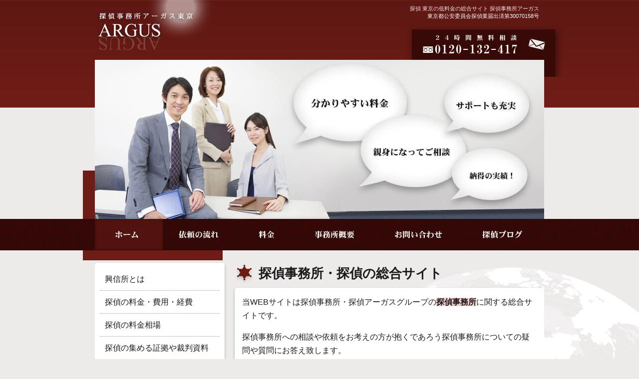

--- FILE ---
content_type: text/html
request_url: https://ltls.org/
body_size: 10544
content:
<!DOCTYPE html>
<html lang="ja">
<head>
<meta charset="utf-8"/>
<link rel="stylesheet" href="style.css" media="all" />
<meta http-equiv="X-UA-Compatible" content="IE=edge" />
<title>探偵 東京の低料金 安心価格の総合サイト 探偵事務所アーガス</title>
<link rel="canonical" href="https://www.ltls.org/"/>
<meta name="description" content="探偵 探偵事務所に依頼したいけど「どこを選べばいいの！？」「探偵事務所についてよくわからない」という方々のために、浮気調査・素行調査・尾行調査の料金・費用、依頼の方法などを探偵事務所アーガス東京が解説してみました。">
<meta name="keywords" content="探偵事務所,浮気調査,素行調査,尾行調査,東京,探偵">
<meta name="author" content="探偵事務所アーガス 東京">
<meta name="twitter:card" content="summary" />
<meta name="twitter:site" content="@Argus_research" />
<meta property="og:title" content="探偵 東京の低料金の総合サイト 探偵事務所アーガス"/>
<meta property="og:type" content="website"/>
<meta property="og:url" content="https://www.ltls.org/"/>
<meta property="og:image" content="https://www.ltls.org/img/image.png"/>
<meta property="og:description" content="探偵 探偵事務所に依頼したいけど「どこを選べばいいの！？」「探偵事務所についてよくわからない」という方々のために、浮気調査・素行調査・尾行調査の料金・費用、依頼の方法などを探偵事務所アーガス東京が解説してみました。" />
<meta property="og:site_name" content="探偵事務所アーガス 東京"/>
<link rel="shortcut icon" href="https://www.ltls.org/favicon.ico">
<meta name="viewport" content="width=device-width, initial-scale=1,minimum-scale = 1,maximum-scale = 2" />
<link href="smart.css" rel="stylesheet" media="all" />
<script src='//ajax.googleapis.com/ajax/libs/jquery/2.1.3/jquery.min.js?ver=2.1.3'></script>
<script src='//ajax.googleapis.com/ajax/libs/jqueryui/1.10.3/jquery-ui.min.js?ver=1.10.3'></script>
<script src="script.js"></script>
<script src="jquery.bxslider.min.js"></script>
<script>$(function(){$('#slide').bxSlider({auto:true,pager:false,controls:false});
});</script>
<!--[if lt IE 9]>
<script src="//html5shiv.googlecode.com/svn/trunk/html5.js"></script>
<![endif]-->
<script>
  (function(i,s,o,g,r,a,m){i['GoogleAnalyticsObject']=r;i[r]=i[r]||function(){
  (i[r].q=i[r].q||[]).push(arguments)},i[r].l=1*new Date();a=s.createElement(o),
  m=s.getElementsByTagName(o)[0];a.async=1;a.src=g;m.parentNode.insertBefore(a,m)
  })(window,document,'script','https://www.google-analytics.com/analytics.js','ga');

  ga('create', 'UA-44034965-4', 'auto');
  ga('send', 'pageview');

</script>
</head>
<body class="home">
<div id="wrapper">
<div id="head_back">
<header id="header" name="top">
<h1>探偵 東京の低料金の総合サイト 探偵事務所アーガス</h1>
<p>東京都公安委員会探偵業届出済第30070158号</p>
<h2><a href="/"><img itemprop="logo" src="img/logo.png" width="237" height="101" alt="探偵事務所アーガス 東京"></a></h2>
<address class="home">
<a href="form.html"><img src="img/mail.png" width="39" height="26" alt="お問い合わせ"></a>
</address>
<div id="smart_bar" class="smart"><div id="smart_tel"><a href="tel:0120-132-417"><span>0120-132-417</span></a></div><div id="smart_contact"><a href="/form.html"></a></div><div id="smart_btn"><span>menu</span></div></div>
</header>
<section id="top_image"><div class="enji"></div>
<div id="top_slide"><div id="cover_l"></div><div id="cover_r"></div>
<div id="slide">
<div class="slide" id="slide01"><img src="img/slide01.jpg" width="900" height="319" alt=""></div>
<div class="slide" id="slide02"><img src="img/slide02.jpg" width="900" height="319" alt=""></div>
<div class="slide" id="slide03"><img src="img/slide03.jpg" width="900" height="319" alt=""></div>
</div>
</div>
</section>
<!-- Navi -->
<nav id="nav">
<ul>
 <li id="nav01" class="current"><a href="index.html"><span class="none">ホーム</span></a></li>
 <li id="nav02"><a href="flow.html"><span class="none">依頼の流れ</span></a></li>
 <li id="nav03"><a href="ryoukin.html"><span class="none">料金</span></a></li>
 <li id="nav04"><a href="jimusyo.html"><span class="none">事務所概要</span></a></li>
 <li id="nav05"><a href="form.html"><span class="none">お問い合わせ</span></a></li>
 <li id="nav06"><a href="https://argus-research.org/blog/" rel="noopener" target="_blank"><span class="none">探偵ブログ</span></a></li>
</ul>
</nav>
<!-- /Navi -->
</div>
<section id="container">
<article id="article">
<h2 class="h2star">探偵事務所・探偵の総合サイト</h2>
<!-- part1 -->
<div class="content_post">
<!-- メインテキスト -->
<p>当WEBサイトは探偵事務所・探偵アーガスグループの<span class="rb">探偵事務所</span>に関する総合サイトです。</p>
<p>探偵事務所への相談や依頼をお考えの方が抱くであろう探偵事務所についての疑問や質問にお答え致します。</p>
<div class="box">
<p><b>目次</b></p>
<ol>
<li><a href="#i1">1. 探偵事務所選びの重要ポイント</a></li>
<li>
<ol>
<li><a href="#i1-1">1-1. 口コミやランキングの鵜呑みは危険</a></li>
<li><a href="#i1-2">1-2. 探偵事務所の規模</a></li>
<li><a href="#i1-3">1-3. 担当者の態度や人柄</a></li>
<li><a href="#i1-4">1-4. 探偵業届出の確認</a></li>
<li><a href="#i1-5">1-5. 悪徳探偵に注意する</a></li>
<li><a href="#i1-6">1-6. 調査員の調査力</a></li>
</ol>
</li>
<li><a href="#i2">2. 料金・費用や契約について</a></li>
<li>
<ol>
<li><a href="#i2-1">2-1. 料金・費用</a></li>
</ol>
</li>
</ol>
</li>
</ol>
</div>
</div>
<!-- /part1 -->
<!-- part2 -->
<h2 class="h2star"><a name="i1">探偵事務所選びの重要ポイント</a></h2>
<div class="content_post">
<p><picture><source type="image/webp" srcset="img/report.webp"><img src="img/report.jpg" width="100%" height="auto" alt="撮影のイメージ"></picture></p>
<p>現状、探偵事務所・探偵は全国に乱立しており、相談しようにも数多くある探偵事務所・探偵から「どこを選べばいいの！？」となって決められないことが多くの方の最初の問題になるのではないでしょうか。</p>
<p>そんな方々の参考となるように<span class="rb">探偵事務所選びの重要ポイント６項目</span>についてご説明いたします。</p>
<p>&nbsp;</p>
<h3 class="h3list"><a name ="i1-1">１．探偵事務所ランキングや口コミの鵜呑みは危険</a></h3>
<img class="alignright" src="img/img016.jpg" width="234" height="176" alt="インターネット">
<p>WEBサイトで探偵事務所の評判の書き込みやランク付けがされていることがありますが、基本的に鵜呑みにはしない方がよろしいでしょう。</p>
<p>探偵事務所は依頼人の秘密や調査で得た情報の秘匿が非常に重要になります。当然、依頼人が他人に依頼内容や探偵事務所に依頼したこと自体を知られたくないケースがほとんどなのです。</p>
<p>ですので、<span class="rl">ある探偵社の良い評判が口コミで広まるようなことは基本的にない</span>とお考えください。</p>
<p>もし、あなたが浮気調査を探偵事務所に依頼した過去があったとしましょう。</p>
<p>依頼した探偵により良い結果を得ることが出来たとしても「極めてプライベートな問題だったことを、わざわざ情報が拡散されやすいネットで他人に口コミするだろうか？」ということです。</p>
<p>※こちらの記事<a href="https://argus-research.org/blog/tantei-ranking" rel="nofollow noopener" target="_blank">「探偵事務所のおすすめランキングサイトはほぼアフィリエイトや広告」</a>もご参考下さい。</p>
<p>もちろん全てを否定するわけではありませんが、もし探偵事務所に依頼を考えている方はネットなどの口コミをあてにするよりは、ご自身で電話やメールなどで探偵事務所にコンタクトをお取りになり、ご自身の基準で善し悪しを判断された方がよろしいかと存じます。</p>
<p>&nbsp;</p>
<h3 class="h3list"><a name="i1-2">２．探偵事務所の規模</a></h3>
<p><img class="alignright" src="img/tokyo.jpg" width="234" height="176" alt="東京"></p>
<p>どの程度の規模なのか、代表者の探偵１名で営んでいるのか、従業員を雇って会社組織として営んでいるかは重要な要素となります。</p>
<p>代表者１名だけでは浮気調査などの素行調査において下請けの探偵に仕事を頼んでいる可能性が高くなります。</p>
<p>下請け調査員もプロの探偵ではありますが、依頼した探偵に連絡したくても連絡が取れないなどの支障を来す場合もありますし、お互いの信頼関係を構築する上での障害になる可能性もあります。</p>
<p>かといって、会社規模が大きいことを売りとする探偵事務所・探偵を選んだ方がいいというわけではありません。</p>
<p>なぜかと言えば、会社の規模が大きくなればなるほどお抱えの従業員が多くなり、<span class="rl">多大な人件費を必要とするため、サービスの費用（調査料金）が高額になる</span>傾向があるからです。</p>
<p>&nbsp;</p>
<h3 class="h3list"><a name="i1-3">３．担当者の態度や人柄</a></h3>
<p><img class="alignright" src="img/pro.jpg" width="234" height="176" alt="担当者">
<p>相談時における担当者の対応や印象は探偵事務所を選ぶ上で非常に大事な要素です。</p>
<p>ウェブサイト上ではどの探偵事務所も自社の長所だけをアピールしているので、良さそうな探偵事務所に思えることもあります。</p>
<p>ですのでサイトに掲載していることばかりではなく、電話をかけてみたり、いくつかの探偵事務所を訪れたりして、担当者の対応を比較してみることも重要となります。</p>
<p><span class="rl">質問や疑問に対して常に曖昧な答えしか返ってこない、根拠のない断定をする、上から目線の物言いをする、</span>などの場合は危険信号と言えます。</p>
<p>&nbsp;</p>
<h3 class="h3list"><a name="i1-4">４．探偵業届出を出している</a></h3>
<p><img class="alignright" src="img/shorui.jpg" width="234" height="176" alt="書類"></p>
<p>各都道府県公安委員会に正式に営業届を出している探偵事務所から選びましょう。</p>
<p><span class="rl">無届けでの営業は違法行為であり、詐欺などの悪徳業者の可能性が極めて高い</span>です。</p>
<p>通常なら探偵事務所に直接訪れて届出証を確認することになりますが、事前に管轄の警察署に問い合わせて登録の有無を確認することもできます。</p>
<p>探偵事務所に面談に行った場合、応接室や相談室において相談者が目にすることができる位置に届出証の掲示がなければなりませんので、まずは届出証が室内の目に付く場所にあるかどうかを確認してみましょう。</p>
<p>&nbsp;</p>
<h3 class="h3list"><a name="i1-5">５．悪徳探偵に注意する</a></h3>
<p><img class="alignright" src="img/img010.jpg" width="234" height="176" alt="悪徳探偵">
<p>探偵事務所の中には、まともな調査を行わずに料金のみ受け取る、事前に明確に料金を提示せず後から法外な請求をする、調査前に格安な見積もりを出しておきながら調査後に別料金などの理由を付けて結果的に高額な金銭を要求する、といった<span class="rb">悪徳探偵</span>が存在しています。</p>
<p>現在では探偵業法の施行によって、探偵業を営むには届け出が義務付けられていることもあり、以前よりは少なくなっていますがそれでも<span class="rl">悪徳探偵の存在はゼロではない</span>のが実情です。</p>
<p>探偵事務所に依頼する際はこうした悪徳探偵に注意し、信頼できる探偵かどうか、事前によく検討することが必要です。</p>
<p></p>
<h4>例１）契約を強要する、しつこい勧誘をする</h4>
<p>以前から苦情が多い行為の一つです。実際に事務所に相談をしに行った際に、営業担当者らからしつこく契約を勧められることがあるかもしれません。場合によっては契約するまで帰らせないなどの対応を取られることもあります。間違いなく悪徳探偵事務所の手口ですのでご注意下さい。</p>
<p></p>
<h4>例２）相談者にサクラを使用している</h4>
<p>実際に事務所に相談に行ってみたら、相談者が順番待ちをしている、ということがあります。これはいかにも相談や依頼が多いと見せかけるための悪徳探偵の自作自演行為です。まともな探偵事務所は相談者と面談の時間を事前に決定しますので、時間通りに行って順番待ちをさせられることなどはありません。</p>
<p></p>
<h4>例３）料金だけ受け取り実際には調査をしない</h4>
<p>これも悪徳探偵の代表的な手口の一つで、いわゆる詐欺行為に該当します。調査料金を「前払い」で受け取り、依頼を受けた調査を実行しなかった探偵事務所の代表者・従業員が詐欺で逮捕された事件もありました。依頼するなら「後払い」の探偵事務所にしたほうがよろしいでしょう。</p>
<p></p>
<h4>例４）重要事項の説明や契約書交付を行わない</h4>
<p>依頼者に対する「重要事項説明」「契約書の交付」は探偵業法によって義務づけられており、行わなかった場合は探偵業法違反・行政処分の対象となります。</p>
<p>&nbsp;</p>
<h3 class="h3list"><a name="i1-6">６．調査員の調査力</a></h3>
<p><img class="alignright" src="img/img009.jpg" width="234" height="176" alt="探偵の調査力">
<p>調査力をアピールする探偵事務所は多いですが、結局のところは依頼してみるまで結果はわからないというのが正直なところです。</p>
<p>上述のように「あの探偵事務所の調査は良かった」などの口コミや評判は基本的に当てにはなりません。</p>
<p>ちなみに調査員を４人５人６人などと多く使うと、単純に人数の力で調査力は上がります。</p>
<p>しかし、これは通常なら２名で行うところを多くの人数で行うことになるので調査力の高さの証明にはなりません。</p>
<p>むしろ、<span class="rb">調査員一人一人がカバーする調査範囲は落ちているのに調査料金が高くなる</span>と言ってよいでしょう。</p>
<p>また、調査報告書をちゃんと写真や画像付きで作成するかどうかというのは最低ラインとなります。</p>
<p><a href="img/tanteisample.pdf" target="_blank" rel="nofollow noopener">調査報告書サンプル</a></p>
<p>尾行・張り込み調査をしても口頭だけで報告書を渡してもらえないという悪質なケースが実際にありますので必ず事前に確認した方がよろしいです。</p>
</div>
<!-- /part2 -->
<!-- part3 -->
<h2 class="h2star"><a name="i2">料金・費用や契約について</a></h2>
<div class="content_post">
<h3 class="h3list"><a name="i2-1">１．料金・費用</a></h3>
<p><img src="img/money.jpg" width="100%" height="auto" alt="料金・費用のイメージ"></p>
<h4>探偵事務所や探偵の料金はわかりにくい！？</h4>
<p></p>
<p>初めて探偵事務所に依頼しようという方にしてみれば最も気になるのが調査料金・費用ではないでしょうか。</p>
<p>しかし実際のところ<span class="rb">「調査料金は本当にわかりにくい」</span>という方が多いのではないかと思います。<br>
<p>それはなぜでしょうか？</p>
<div class="box1">
<ul>
<li><b>「80000円～」のように「～」がついているため</b></li>
<li><b>「調査員1名」の料金を表示しているところが多い</b></li>
<li><b>「1時間2980円」などの表示では自分の調査で何時間かかるか不明</b></li>
<li><b>「経費」の詳細がよくわからない</b></li>
<li><b>「一見安く見える」けど実際は…？</b></li>
</ul>
</div>
<p>上記のような理由が考えられます。</p>
<p>&nbsp;</p>
<h3>調査料金表をチェック</h3>
<p>依頼をご検討されている方が最初に見るべきは<span class="rb">「調査料金表」</span>です。</p>
<p>ホームページにアクセスしたら、まず真っ先に「調査料金表」があるかどうかを確認しましょう。</p>
<p>料金表の掲載がどこにもない探偵社は、他社と比較したら明らかに高額な料金であると思っていただいて結構です。</p>
<p>「最安値」や「業界一の低料金」などと宣伝していてもそれが見せかけだけだった、などということがありますので、不当な高額料金を払いたくない方は、少々手間がかかっても必ず他社と比較してみることが大事です。</p>
<p>そのために<span class="rl">料金表を見る上でのチェックポイント</span>をご紹介致します。</p>
<h4>(1)どんな料金制なのか</h4>
<p>料金システムには一般的な「時間料金制」の他に、「定額料金制」や「パック料金」「成功報酬制」といった料金システムもあります。</p>
<h4>(2)調査員何名の料金なのか</h4>
<p>探偵事務所の料金表でありがちなのは「調査員１名」での料金しか掲載されていないことです。
発覚・失尾リスク回避のため２名もしくは３名で行われるのが探偵調査のスタンダードであり、１名で行われることはほとんどありません。</p>
<h4>(3)契約時間は何時間からなのか</h4>
<p>探偵事務所の多くが「１時間○○○○円」という記載をしていますが、１時間の調査を依頼できるケースはほとんどなく最低契約時間が決まっていたりしますので、何時間で契約が可能なのかを事前に把握しておくことが重要です。</p>
<div class="box2">
<p><b>当社の例</b>（※平日9時～17時）</p>
<p>調査員1名1時間8000円</p>
<p><u>※実際には調査員2名以上、4時間以上の契約となります。</u></p>
<p>8000円×2名×4時間＝64000円</p>
<p><u>※当社では調査員1名につき基本料金5000円かかります。</u></p>
<p>時間料金64000円＋基本料金10000円＝合計<span style="color: red">74000円</span></p>
</br>
<p>このサイトは探偵・探偵事務所に特化したホームページです。</p>
</div>
<!-- キャンペーン -->
<!-- <h2>人探しキャンペーン実施中</h2>
<h3>令和6年11月25日まで人探し調査のキャンペーンを実施中です。</h3> -->
<p></p>
<div class="box2">
<p><img src="img/ags8.png" width="70" height="auto" class="tmb alignleft" alt="費用・料金制や経費について"></p>
<p>※料金制や経費の仕組みの詳細については別ページにてご説明しています。</p>
<p><a href="gen.html">費用・料金制や経費について</a></p>
</div>
<div class="box2">
<p><img src="img/ags10.jpg" width="70" height="auto" class="tmb alignleft" alt="探偵について"></p>
<p>※現実の「探偵」という職業について説明してみたいと思います。</p>
<p><a href="bylaws.html">探偵について</a></p>
</div>
<div class="box2">
<p><img src="img/img009.jpg" width="70" height="auto" class="tmb alignleft" alt="探偵の尾行は違法なのか"></p>
<p>※探偵の尾行は合法であり犯罪ではない」と解釈可能なことが明記されています。</p>
<p><a href="nen.html">探偵の尾行は違法なのか</a></p>
</div>
<div class="box2">
<p><img src="img/ranking.jpg" width="70" height="auto" class="tmb alignleft" alt="探偵人気ランキング"></p>
<p>※架空の探偵ではなく、現実の探偵事務所の人気ランキングです。</p>
<p><a href="/ilssymposium2007/agendapage.html">探偵人気ランキング</a></p>
</div>
<div class="box2">
<p><img src="img/image.png" width="70" height="auto" class="tmb alignleft" alt="女性探偵"></p>
<p>※近年、女性の探偵の需要が高まっています。</p>
<p><a href="/arn.html">女性探偵</a></p>
</div>
<div class="box2">
<p><img src="img/agreement.jpg" width="70" height="auto" class="tmb alignleft" alt="探偵と個人情報"></p>
<p>※個人情報保護法が探偵の需要を逆に増やしております。</p>
<p><a href="/ppt/oclc-acpl060600/index.htm">探偵と個人情報</a></p>
</div>
<p>&nbsp;</p>


<!-- /part3 -->
<!-- part4 -->

<!-- /メインテキストここまで -->
<!-- Group Site-->
<!--<h3>Group Site</h3>
<p><a href="https://atwonline.org/" target="_blank">浮気調査専門WEB</a></p>
<p><img src="img/ags5.png" width="70" height="auto" class="tmb alignleft" alt="浮気調査専門WEB"></p>
<p>浮気調査や浮気の知識に特化したウェブサイトとなります。</p>
<p>浮気調査に関する疑問はこちらでお答えいたします。</p>
<p><a href="https://www.apn-dz.org/" target="_blank">夫・妻の浮気調査の探偵事務所</a></p>
<p><img src="img/ags6.png" width="70" height="auto" class="tmb alignleft" alt="夫・妻の浮気調査の探偵事務所"></p>
<p>夫や妻の浮気調査ならお任せください。</p>
<p>当探偵事務所は不貞の証拠収集のお力になれます。</p>
<p><a href="https://projectorpm.com/" target="_blank">身元調査の興信所アーガス</a></p>
<p><img src="img/ags9.jpg" width="70" height="auto" class="tmb alignleft" alt="浮気調査の探偵事務所アーガス"></p>
<p>浮気調査を中心に行っている探偵事務所です。</p>
<p>浮気でお悩みの方は調査はご相談ください。</p>
<p><a href="https://www.allpointsblog.com/" target="_blank">身辺調査アーガス</a></p>
<p><img src="img/ags6.png" width="70" height="auto" class="tmb alignleft" alt="身辺調査アーガス"></p>-->
<p></p>
<p>身辺調査に関する疑問はこちらでお答えいたします。</p>
<p></p>
<p></p>
<p></p>
<!-- /Group Site -->
<!-- Info -->
<div class="divinfo">
<span class="info"><b>お 知 ら せ</b></span>
</div>
<div class="infosec">
<dt>2025年12月04日</dt>
<dd style="border-bottom-width: 1px; border-bottom-style: dotted; border-bottom-color: #999; padding-bottom: 10px; margin-bottom: 10px;">ホームページを更新いたしました。</dd>
<dt>2021年12月29日</dt>
<dd style="border-bottom-width: 1px; border-bottom-style: dotted; border-bottom-color: #999; padding-bottom: 10px; margin-bottom: 10px;">本年中は当社をご愛顧頂き、誠に有難うございました。<br>
来年も変わらぬお引き立ての程、よろしくお願い申し上げます。</dd>
<dt>2020年6月9日</dt>
<dd style="border-bottom-width: 1px; border-bottom-style: dotted; border-bottom-color: #999; padding-bottom: 10px; margin-bottom: 10px;">アーガスグループ４０周年を記念して「尾行調査料金１０％値引キャンペーン」を期間限定で実施しております。<span style="color: red;">※終了いたしました。</span></dd>
<dt>2014年6月30日</dt>
<dd style="border-bottom-width: 1px; border-bottom-style: dotted; border-bottom-color: #999; padding-bottom: 10px; margin-bottom: 10px;">ご好評につき４月から継続しておりました「消費税８％後の料金据え置きキャンペーン」ですが、本日をもって終了とさせていただきました。</dd>
</dl>
</div>
<!-- /Info -->
<!-- Twitter -->
<!-- /Twitter -->
</div>
<!-- /part4 -->
</article>
<!-- aside -->
<aside id="aside">
<div class="aside_box">
<ul>
<li><a href="bylaws.html">興信所とは</a></li>
<li><a href="gen.html">探偵の料金・費用・経費</a></li>
<li><a href="regionalresources.html">探偵の料金相場</a></li>
<li><a href="min.html">探偵の集める証拠や裁判資料</a></li>
<li><a href="okn.html">探偵の聞き込み</a></li>
<li><a href="onn.html">探偵に向いている人とは</a></li>
<li><a href="nen.html">探偵の尾行は違法なのか?</a></li>
<li><a href="hon.html">探偵になりたい</a></li>
<li><a href="mrn.html">探偵のアルバイト</a></li>
<li><a href="WillLibsSurviveEbooks.html">探偵とドラマ</a></li>
<li><a href="ilssymposium2007/agendapage.html">探偵人気ランキング</a></li>
<li><a href="lon.html">大手探偵事務所とは</a></li>
<li><a href="about.html">良心的な探偵とは？</a></li>
<li><a href="jkn.html">悪徳探偵の詐欺の手口</a></li>
<li><a href="pda.html">探偵とトラブルのケース</a></li>
<li><a href="pan.html">探偵の口コミと評判</a></li>
<li><a href="aan.html">探偵に尾行されている</a></li>
<li><a href="den.html">探偵から迷惑メール</a></li>
<li><a href="vgn.html">別れさせ屋と探偵の違い</a></li>
<li><a href="dan.html">探偵と便利屋との違い</a></li>
<li><a href="ben.html">探偵とプライバシー侵害の関係性</a></li>
<li><a href="home.html">携帯電話番号調査について</a></li>
<li><a href="arn.html">女性探偵</a></li>
<li><a href="syn.html">探偵の秘密グッズ</a></li>
<li><a href="cin.html">探偵アプリ</a></li>
<li><a href="kan.html">SNSと探偵の関係</a></li>
<li><a href="mmn.html">探偵業法の説明</a></li>
<li><a href="cnn.html">探偵と資格</a></li>
<li><a href="Policies/ReferenceReferral061995.html">探偵の服装</a></li>
<li><a href="gin.html">探偵と警察</a></li>
<li><a href="fan.html">探偵と弁護士</a></li>
<li><a href="linc.html">人気のある名探偵</a></li>
<li><a href="ipac.html">探偵とハードボイルド</a></li>
<li><a href="featuresarchive.html">探偵の調査での逮捕事例</a></li>
<li><a href="/ilssymposium2007/intropage.html">探偵事務所は怪しいのか？</a></li>
<li><a href="ltlsresources.html">探偵の仕事楽しい？きつい？</a></li>
<li><a href="/ppt/oclc-acpl060600/index.htm">探偵と個人情報</a></li>
<li><a href="ccld.html">電話番号と位置情報</a></li>
<li><a href="mdn.html">調査依頼目的について</a></li>
<li><a href="rfn.html">浮気調査・不倫調査</a></li>
<li><a href="ran.html">尾行調査</a></li>
<li><a href="wen.html">身元調査・身辺調査</a></li>
<li><a href="sin.html">詐欺師の身元調査</a></li>
<li><a href="home_02.html">携帯番号調査</a></li>
<li><a href="ysnp.html">勤務先調査</a></li>
<li><a href="ybn.html">住所特定調査</a></li>
<li><a href="shn.html">採用調査</a></li>
<li><a href="tun.html">人探し・家出人調査</a></li>
<li><a href="can.html">借金調査</a></li>
<li><a href="datdat.html">データ調査</a></li>
<li><a href="services.html">ストーカー被害調査</a></li>
<li><a href="aanaan.html">探偵と車両</a></li>
<li><a href="img/tanteisample.pdf" target="_blank" rel="noopener">調査報告書サンプル</a></li>
<li><a href="isl.html">アフターフォロー</a></li>
<li><a href="uwaki202512.html">浮気調査完全バイブル</a></li>
</ul>
</div>
<div class="side_center">
<h4><span class="none">ご相談センター</span></h4>
<img src="img/centerbanner.png" alt="ご相談センター電話番号">
</div>
<div id="side_bottom"></div>
</aside>
</section>
<!-- footer -->
<footer id="footer">
<p id="pagetop"><a href="#top"></a></p>
<div id="footer_in">
<p><a href="/">ホーム</a>　｜　<a href="privacy.html">個人情報保護方針</a>　｜　<a href="ryoukin.html">調査料金</a>　｜　<a href="jimusyo.html">事務所概要</a>　｜　<a href="form.html">お問い合わせ</a>　｜　<a href="https://argus-research.org/blog/" rel="noopener" target="_blank">探偵ブログ</a>　｜　<a href="sitemap.html">サイトマップ</a>　｜　<a href="https://koushinjo.org/">興信所</a>　|　<a href="https://www.gfmd-fmmd.org/">赤坂アーガス</a>　|　<a href="https://www.eiard.org/">探偵事務所</a> | <a href="https://uwaki-koushinjo.net/">興信所新宿</a></p>
<p id="copy">Copyright © 2015-2021 探偵事務所ARGUS東京 All rights reserved.</p>
</footer>
<!-- /footer -->
</div>
<script type="application/ld+json">
{
"@context": "http://schema.org",
"@type": "Organization",
"name": "探偵事務所アーガス東京",
"url": "https://www.ltls.org/",
"logo": "https://www.ltls.org/img/logo.png",
"sameAs": [
    "https://twitter.com/Argus_research"
],
"image": "https://www.ltls.org/img/image.png",
"telephone": "0120-132-417",
"faxNumber": "03-3801-1133",
"address": {
        "@type": "PostalAddress",
        "addressLocality": "Arakawa-ku",
        "addressRegion": "Tokyo",
        "postalCode": "116-0013",
        "streetAddress": "Nishinippori5-24-2 KI building 402",
        "addressCountry": "JP"
    },
"contactPoint" :[
        { "@type" : "ContactPoint",
        "telephone" : "0120-132-417",
        "contactType" : "customer service"
        }
        ]
}
</script>
</body>
</html>

--- FILE ---
content_type: text/css
request_url: https://ltls.org/style.css
body_size: 4135
content:
@charset "utf-8";
/*reset
---------------------------------------*/
* {
margin: 0;
padding: 0;
} 
a:link {
color: #EB3200;
}
a:visited {
color: #821D00;
}
a:hover {
color: #007CEC;
}
a:active {
color: #770000;
}
a img {
text-decoration: none;
border: none;
}
li, ul, ol {
list-style-type: none;
padding: 0px;
text-indent: 0;
margin: 0px;
}
a img {
text-decoration: none;
border: none;
}
article, aside, details, figcaption, figure, footer, header, hgroup, menu, nav, section {
display: block;
margin:0;
padding:0;
}
table {
font-size: 100%;
border-collapse: collapse;
border-spacing: 0;
}
.none {
display: none;
}
.clear {
clear: both;
}
.clearfix {
display: block;
height: 0;
font-size:0;
clear: both;
visibility:hidden;
}
caption, th, td {
font-weight: normal;
text-align: left;
}
.smart {
display:none;
}
/*basic style
---------------------------------------*/
.flol {
float: left;
}
.flor {
float:right;
}
.nofloat {
float: none;
}
.noborder {
border:none !important;
}

.txr {
text-align:right;
}
.txl {
text-align:left;
}
.txc {
text-align:center;
}
.block {
display: block;
}
.inline {
display: inline;
}
.nodisplay {
display: none;
}
.nomar {
margin:0 !important
}
.nopadd {
padding: 0 !important;
}
.bold {
font-weight: bold;
}
.normal {
font-weight: normal;
font-style: normal;
}
.thin {
font-weight: 300;
}
.italic {
font-style: italic;
}
h1,h2,h3,h4,h5,h6 {
	clear: both;
}
a img:hover {
opacity:0.8;
}



/*body
---------------------------------------*/
body {
overflow-x: hidden;
-moz-overflow-x: hidden;
-o-overflow-x: hidden;
-webkit-overflow-x: hidden;
text-align: center;
font-size: 16px;
line-height: 1.6em;
font-family: 'Helvetica Neue', 'Helvetica', 'Arial', 'ヒラギノ角ゴ Pro W3', 'Hiragino Kaku Gothic Pro', 'メイリオ', Meiryo, 'ＭＳ Ｐゴシック', 'MS PGothic', sans-serif;
color:#1b1b1b;
background-color: #edeaea;
background-image: url(img/background.png);
background-repeat: no-repeat;
background-position: center 76px;
z-index:0;
}
#header {
width: 900px;
margin-right: auto;
margin-left: auto;
text-align: left;height:100px;
position: relative;
}
#header h1   {
font-size: 11px;
font-weight: normal;
color: #F8E0E0;
position: absolute;
top: 5px;
/* [disabled]display: none; */
right: 10px;
}

#header p{
font-size:11px;
color:#FFF;
position:absolute;
top:20px;
right:10px;
}

#head_back {
background-image: url(img/header_back.png);
background-repeat: repeat-x;
}
#header address {
background-image: url(img/head_address_p.png);
background-repeat: no-repeat;
height: 106px;
width: 317px;
position: absolute;
top: 33px;
right: -54px;
z-index: 3;
}
#header address.home {
background-image: url(img/head_address_p.png);
height: 212px;
top: 48px;
right: -40px;
}
#top_image .enji {
background-color: #701c16;
position: absolute;
z-index: -1;
bottom: -83px;
left: -24px;
height: 180px;
width: 280px;
}
#header address a {
position: absolute;
top: 26px;
right: 33px;
}
#top_image {
width: 900px;
margin-top: 20px;
margin-right: auto;
margin-left: auto;
position: relative;
z-index: 30;
height: 319px;
}
#nav {
background-image: url(img/nav_back.png);
background-repeat: repeat-x;
height: 63px;
width: 100%;
position: relative;
z-index: 31;
}
#nav ul {
width: 900px;
margin-right: auto;
margin-left: auto;
}
#nav ul li a {
display: block;
height: 48px;
padding-top: 15px;
background-image: url(img/nav.png);
background-repeat: no-repeat;
}
#nav ul li {
float: left;
}
#nav ul li a span {
display:block;
overflow:hidden;
text-indent:-300%;
}
#nav01 a {
width: 136px;
}
#nav02 a {
width: 140px;
background-position: -136px 0;
}
#nav03 a {
width: 136px;
background-position: -276px 0;
}
#nav04 a {
width: 134px;
background-position: -412px 0;
}
#nav05 a {
width: 196px;
background-position: -546px 0;
}
#nav06 a {
width: 156px;
background-position: -742px 0;
}
#nav01.current a,
#nav01 a:hover {
background-position: 0 -64px;
}
#nav02.current a,
#nav02 a:hover {
background-position: -136px -64px;
}
#nav03.current a,
#nav03 a:hover {
background-position: -276px -64px;
}
#nav04.current a,
#nav04 a:hover {
background-position: -412px -64px;
}
#nav05.current a,
#nav05 a:hover {
background-position: -546px -64px;
}
#nav06.current a,
#nav06 a:hover {
background-position: -742px -64px;
}

#container {
width: 900px;
margin-right: auto;
margin-left: auto;
overflow: hidden;
text-align: left;
padding-top: 25px;

padding-bottom: 35px;
}
#article {
float: right;
width: 620px;
}
.content_post {
border-radius: 5px;
box-shadow: 0 2px 4px rgba(0,0,0,0.3);
padding: 10px;
background-color: #FFFFFF;
overflow: hidden;
margin-bottom: 30px;
}

/*aside
---------------------------------------*/
#aside {
float: left;
width: 260px;

}
#side_bottom {
background-image: url(img/side_back.jpg);
background-repeat: no-repeat;
background-position:center top;
height: 1473px;
}
.aside_box {
border-radius:5px;
box-shadow:0 2px 4px rgba(0,0,0,0.3);
padding: 10px;
background-color: #FFF;
}

.aside_box ul li {
border-bottom-width: 1px;
border-bottom-style: dotted;
border-bottom-color: #999;
}
.aside_box ul li a {
color: #1b1b1b;
text-decoration: none;
display: block;
padding-top: 10px;
padding-bottom: 10px;
padding-left: 10px;
}
.aside_box ul li.current a,
.aside_box ul li a:hover {
background-color:#350907;
color:white;
}
.aside_box h4 {
background-color: #6D1B15;
height: 25px;
border-radius: 5px 5px 0 0;
color: #fff;
padding: 10px 20px;
}
.aside_box.second {
padding: 0 0 10px 0;
margin-top: 30px;
}

.aside_box.second ul {
padding: 0 10px;
}
.side_info {
margin-top:30px;
border-radius:5px;
box-shadow:0 2px 4px rgba(0,0,0,0.3);
background-color: #FFF;
background-image: url(img/grade.png);
background-repeat: repeat-x;
background-position: center 42px;
}
.side_info dl {
padding: 10px;
height: 250px;
overflow: auto;
}
.side_info dl dd {
border-bottom-width: 1px;
border-bottom-style: dotted;
border-bottom-color: #999;
padding-bottom: 10px;
margin-bottom: 10px;
padding-left: 10px;
}

.side_info h4 {
background-image: url(img/info.png);
background-repeat: no-repeat;
background-position: 10px 10px;
background-color: #6D1B15;
height: 45px;
border-radius:5px 5px 0 0;
}
.side_info dl dt {
font-size: 0.9em;
font-weight: bold;
line-height: 1.3em;
}


#side_mail {
margin-top: 10px;
margin-bottom: 10px;
}

#side_mail li {
padding-top: 10px;
}


.side_center {
margin-top: 30px;
margin-bottom: 30px;
border-radius: 5px;
box-shadow: 0 2px 4px rgba(0,0,0,0.3);
background-color: #FFF;
background-image: url(img/grade.png);
background-repeat: repeat-x;
background-position: center 42px;
}

.side_center h4 {
background-image: url(img/branchbanner.png);
background-repeat: no-repeat;
background-position: 10px 10px;
background-color: #6D1B15;
height: 45px;
border-radius: 5px 5px 0 0;
}


/*footer
---------------------------------------*/
#footer {
background-color:#370907;
padding-top:30px;
box-shadow:0 -5px 6px rgba(0,0,0,0.3);
}
#footer #pagetop {
position: fixed;
bottom: 15px;
right: 15px;
}
#footer #pagetop a {
background-image: url(img/pagetop.png);
display: block;
height: 57px;
width: 57px;
}
#footer_in {
background-color:#701c16;
text-align: center;
padding-top: 15px;
color: #FFF;
font-size: 0.9em;
}
#footer_in a{
text-decoration:none;
color:white;
}
#footer_in #copy {
padding-bottom: 30px;
}

/*contant
---------------------------------------*/
#content {
}
/*archive
---------------------------------------*/
/*contact sou
---------------------------------------*/
.contact_form input {
padding:4px;
border-radius:4px;
border:#999 solid 1px;
margin-bottom:5px;
}
.contact_form input[type="text"],
.contact_form textarea {
/*font-size: 18px;*/
}
.contact_form input[type="checkbox"] {
border-radius:4px;
margin-left:10px;
}
.contact_form input[type="submit"] {
padding:8px 25px;
box-shadow:0 1px 3px rgba(0,0,0,0.3);
-moz-box-shadow:0 1px 3px rgba(0,0,0,0.3);
-o-box-shadow:0 1px 3px rgba(0,0,0,0.3);
-webkit-box-shadow:0 1px 3px rgba(0,0,0,0.3);
background: -moz-linear-gradient(top,  rgba(63,63,63,0) 0%, rgba(160,160,160,0.65) 100%);
background: -webkit-gradient(linear, left top, left bottom, color-stop(0%,rgba(63,63,63,0)), color-stop(100%,rgba(160,160,160,0.65)));
background: -webkit-linear-gradient(top,  rgba(63,63,63,0) 0%,rgba(160,160,160,0.65) 100%);
background: -o-linear-gradient(top,  rgba(63,63,63,0) 0%,rgba(160,160,160,0.65) 100%);
background: -ms-linear-gradient(top,  rgba(63,63,63,0) 0%,rgba(160,160,160,0.65) 100%);
background: linear-gradient(to bottom,  rgba(63,63,63,0) 0%,rgba(160,160,160,0.65) 100%);
filter: progid:DXImageTransform.Microsoft.gradient( startColorstr='#003f3f3f', endColorstr='#a6a0a0a0',GradientType=0 );
}
.contact_form input[type="submit"]:hover {
box-shadow:none;
-moz-box-shadow:none;
-o-box-shadow:none;
-webkit-box-shadow:none;
color:white;
background-color:#aaa;
}
.contact_form textarea {
border-radius:4px;
border:#999 solid 1px;
width:70%;
}
.hissu {
color:#DA4525;
font-size:0.8em;
font-weight:bold;
}
#submit {
padding: 10px;
width: 120px;
margin-top: 1em;
margin-right: auto;
margin-bottom: 2em;
margin-left: auto;
display: block;
border-radius: 3px;
cursor: pointer;
border:1px solid #aaa;
box-shadow: 0 2px 3px rgba(0,0,0,0.2);
}
#submit:hover {
background-color:#666;
color:white;

}
/*---------------------------------------
image position
---------------------------------------*/
.aligncenter {
margin-right: auto;
margin-left: auto;
display: block;
}
.alignleft {
float: left;
margin-right: 10px;
margin-bottom: 10px;
}
.alignright {
float: right;
margin-bottom: 10px;
margin-left: 10px;
}
/*social
---------------------------------------*/
#social {
padding-right:10px;
padding-left:10px;
display:block;
padding-right:3px;
padding-top:5px;
}
#social li {
float:left;
margin-top:5px;
margin-left:5px;
}

/*pankuzu
---------------------------------------*/
.pankuzu {
float:right;
padding-right:10px;
padding-top:5px;
font-size:0.9em;
}
.pankuzu {
text-decoration:none;
}
/*content post
---------------------------------------*/
.content_post {
height: 100%;
clear: both;
overflow: hidden;
padding-bottom: 20px;
padding-top: 15px;
padding-right: 15px;
padding-left: 15px;
text-align: left;
}
.content_post div,
.content_post p {
margin-bottom: 1em;
line-height: 1.7em;
}

.content_post h2 {
border-bottom:dotted 1px gray;
margin-bottom:10px;
}

.h2star {
  font-size: 1.6em;
  line-height: 1.3em;
  background-image: url(img/list_mark.png);
  background-repeat: no-repeat;
  padding-left: 48px;
  padding-bottom: 12px;
  background-position: 0px 3px;
  padding-top: 5px;
  height: auto;
}
.home .h2star {
  font-size: 1.6em;
  line-height: 1.3em;
  background-image: url(img/list_mark.png);
  background-repeat: no-repeat;
  padding-left: 48px;
  padding-bottom: 12px;
  background-position: 0px 3px;
  padding-top: 5px;
  height: auto;
}

.content_post ol {
list-style-type:none; /* 冒頭の数字が不要なので消す */
padding-left:5px; /* 左側の余白を5pxで調整する */
}
.content_post ol li {
margin-left: 20px;
margin-bottom:6px;
text-indent: 5px;
}

.content_post ol li a{
text-decoration:none; /* 装飾(下線)を消す */
}

.content_post h3 {
border-bottom:dotted 1px gray;
margin-bottom:15px;
}
.content_post ul li {
list-style-type: disc;
margin-left: 20px;
margin-bottom:6px;
}

.content_post ul {
margin-bottom:0.8em
}
.content_post .left {
float:left;
}
.content_post .right {
float:right;
}
.content_post .nolistmark li {
list-style-type: none;
}
.h3star {
font-size: 1.6em;
  line-height: 1.3em;
  background-image: url(img/titleback.jpg);
  background-repeat: no-repeat;
  padding-left: 48px;
  padding-bottom: 8px;
  background-position: 0px 3px;
  padding-top: 15px;
  height: 85px;
}
.home .h3star {
  font-size: 1.6em;
  line-height: 1.3em;
  background-image: url(img/list_mark.png);
  background-repeat: no-repeat;
  padding-left: 48px;
  padding-bottom: 12px;
  background-position: 0px 3px;
  padding-top: 5px;
  height: auto;
}

.content_post h4 {
  margin-bottom:10px;
  color: #610B0B;
  text-shadow: 0 0 2px #F5A9A9;
}

.content_post h5 {
  font-size: 1.4em;
margin-bottom:10px;
}

.content_post blockquote {
margin:0.8em;
}
.content_post table {
margin-bottom: 0;
margin-top: 10px;
margin-bottom: 10px;
}
.content_post table caption {
text-align:left;
font-weight:bold;
}
.content_post table th, .content_post table td {
padding: 6px;
}

.price {
font-weight: bold;
color: #FF6666;
font-size: 1.3em;
line-height: 1em;
}
.small { font-size: 0.9em; }

blockquote{
background-color:#ddd;
padding:3em 1em;
position:relative;
}
blockquote:before{
content:"“";
font-size:600%;
line-height:1em;
font-family:"ＭＳ Ｐゴシック",sans-serif;
color:#999;
position:absolute;
left:0;
top:0;
}
blockquote:after{
content:"”";
font-size:600%;
line-height:0em;
font-family:"ＭＳ Ｐゴシック",sans-serif;
color:#999;
position:absolute;
right:0;
bottom:0;
}

.next {
background-image: url(img/next.png);
background-position: center top;
height:51px;
background-repeat:no-repeat;
}
.h3list {
font-size: 1.6em;
line-height: 1.3em;
background-repeat: no-repeat;
padding-left: 3px;
padding-bottom: 8px;
background-position: 0px 3px;
padding-top: 5px;
text-shadow: 0px 2px 4px rgba(0,0,0,0.3);
}
.h3list:first-letter {
font-size:1.6em;
color:#320806;
text-shadow:none;
}

.shibu{
font-weight: bold; color: white;
font-size: 1.2em;
padding-left: 1em;
padding-top: 10px;
}

.point{
font-weight:bold;
color:#F78181;
}

.red{
color:#FF0000;
}

.rb{background-color: #F6CECE; font-weight: bold;}
.yb{background-color: #F5ECCE; font-weight: bold;}
.rl{background:linear-gradient(transparent 75%, #F78181 75%); font-weight:bold;}
.yl{background:linear-gradient(transparent 75%, #F5DA81 75%); font-weight:bold;}

.box{
background-color: #FBF5EF;
margin: 2em 0;
padding: 2em;
}

.box1{
background-color: #eee;
margin: 2em 0;
padding: 2em;
}
.box1 ul{margin-top: 5px;}
.box1 ul li{list-style-type: square; margin-top: 3px;}

.box2{
border: 4px double #ddd;
margin: 2em 0;
padding: 2em;
}

.box3{
background-color: #F6CECE;
margin: 2em 0;
padding: 2em;
}

.gbox{background: #ddd; border: 1px solid #ccc; padding: 10px 20px 10px 20px; margin: 10px;}
.gbox ul{margin-top: 15px;}
.gbox ul li{list-style-type: disc;}

.line02 p {
line-height: 36px;
background: url(img/bg-note02.png) bottom;
margin: 0;
padding: 0;
font-size: 0.9em;
}

.bgred {
border: 1px solid #dddddd;
background-color: #fcf8fb;
margin: 10px 0 70px 0;
padding: 20px 40px 40px;
}

.tmb {
border: solid 1px #f8e0e0;
border-radius: 5px;
box-shadow: 0 1px 4px rgba(0,0,0,0.2);
margin-right: 15px;
}

.divinfo {border: solid 1px #6D1B15; box-shadow: 0 1px 4px rgba(0,0,0,0.2); padding: 0.1em; margin:30px 0 10px 0; width: 98%;}
.info {padding-left: 5px; color: #6D1B15;}
.infosec {margin-top:20px; margin-bottom: 50px; width: 98%; height: 180px; overflow: auto;}
.infosec dt {font-size: 0.9em; font-weight: bold; line-height: 1.3em;}
.infosec dt dd {border-bottom: 1px dotted #999; padding-bottom: 10px; margin-bottom: 10px;}

/*sitemap
---------------------------------------*/
#sitemap {
padding:10px 10px;
}
#sitemap li li {
border-left-width: 1px;
border-left-style: solid;
border-left-color: #666;
background-image: url(img/li.gif);
background-repeat: no-repeat;
padding-left: 20px;
background-position: left center;
}
#sitemap li {
padding-top: 3px;
padding-bottom: 3px;
}
/*slide
--------------------------------------*/
#top_slide {
position:relative;
overflow-x:hidden;
}
#cover_l,
#cover_r {
background-image: url(img/cover.png);
background-repeat: no-repeat;
height: 319px;
width: 1290px;
position: absolute;
top: 0px;
right: -1290px;
z-index: 10;
}
#cover_l {
left: -1290px;
}
.bx-viewport {
overflow:visible !important;
}
ul.price { font-size: 1em; }
.content_post.sitemap_p {
padding:10px 10px;
}
.content_post.sitemap_p li li {
border-left-width: 1px;
border-left-style: solid;
border-left-color: #666;
background-image: url(img/li.gif);
background-repeat: no-repeat;
padding-left: 20px;
background-position: left center;
}
.content_post.sitemap_p li {
margin-bottom:0;
list-style:none;
padding-top: 3px;
padding-bottom: 3px;
}

/*design
---------------------------------*/


--- FILE ---
content_type: text/css
request_url: https://ltls.org/smart.css
body_size: 1429
content:
@media only screen and (max-width:900px){#top_image,img{height:auto}#cover_l,#cover_r{display:none}#container,#header,#nav ul,#top_image{width:auto}img{max-width:100%}#nav ul li{width:16.6666%}#nav ul li a span{text-indent:0}#nav ul li a,#nav05 a{width:auto;color:#fff;text-decoration:none;background-image:none;font-family:"ヒラギノ明朝 Pro W3","Hiragino Mincho Pro","HG明朝E","メイリオ",Meiryo,"ＭＳ Ｐ明朝","MS PMincho",serif;height:auto;padding:24px 0;line-height:1em}#nav ul li a:hover,#nav ul li.current a{background-color:#52130F}#article{width:68%}#aside{width:31%}#header address.home{right:0}#footer_in a,#footer_in p{display:inline-block}}@media only screen and (max-width:650px){#header h1,#header p{left:0;right:auto;z-index:10;font-size:10px}#smart_contact,#smart_tel{background-size:26px auto}div#side_nav ul,div#smart_close{background-color:#fff;box-shadow:0 2px 4px rgba(0,0,0,.3)}#wrapper{webkit-transition:.3s ease-in-out;-moz-transition:.3s ease-in-out;-o-transition:.3s ease-in-out;transition:.3s ease-in-out;left:0;position:relative}#aside,#nav,#top_image .enji{display:none}header#header{padding-top:35px}#header h1{top:0;color:#fff}#header p{top:15px}#header address.home{top:70px}#aside,#smart_bar{top:0;position:absolute}#smart_bar{display:block;color:#EFC9C6;right:0;width:100%;height:35px;box-shadow:0 1px 2px rgba(0,0,0,.2);background-color:#370907}#smart_contact,#smart_tel,div#smart_btn{position:absolute;right:0;width:45px;top:0;text-align:center;height:23px;border-left:1px solid #521B16;color:#fff;font-size:10px;padding-top:12px}#smart_tel,div#smart_close{background-repeat:no-repeat;height:30px;background-position:center}div#smart_btn span:before,div#smart_btn:after,div#smart_btn:before{display:block;content:"";height:1px;width:30px;position:absolute;top:7px;left:7.5px;background-color:#fff}div#smart_btn:after{top:11px}div#smart_btn span:before{top:15px}#smart_contact{right:46px;background-image:url(img/mail.png);background-repeat:no-repeat;background-position:center;padding-top:7px;height:28px}#smart_contact a{display:block;width:100%;height:100%}#smart_tel{right:92px;line-height:1em;padding-top:5px;background-image:url(img/tel.png)}#smart_tel span{opacity:0;line-height:1em}#aside{right:-220px;height:100%;width:210px;padding-left:10px;background-color:#282828}div#smart_close{background-image:url(img/close.png);width:30px;border-radius:50%;position:absolute;top:4px;right:15px;background-size:15px auto}div#side_nav ul{border-radius:5px;margin-bottom:15px;padding:10px;position:relative}div#side_nav{padding-top:40px}div#side_nav #nav05 a,div#side_nav ul li a{width:auto;height:auto;font-family:'Helvetica Neue',Helvetica,Arial,'ヒラギノ角ゴ Pro W3','Hiragino Kaku Gothic Pro','メイリオ',Meiryo,'ＭＳ Ｐゴシック','MS PGothic',sans-serif;padding:10px 0 10px 10px;display:block;border-bottom:1px dotted #999;text-decoration:none;color:#1b1b1b}div#side_nav #nav05 a span,div#side_nav ul li a span{display:block}#article{width:98%;float:none;margin:0 auto}#top_image{border-bottom:7px solid #601813}img{vertical-align:bottom}.content_post table.contact_form{width:100%}.content_post table.contact_form th{font-weight:700;padding-bottom:0}.contact_form .full_input,.contact_form textarea{width:90%}.content_post table td,.content_post table.contact_form th{display:block;width:auto}.content_post table td{padding-top:0}.content_post table.contact_form input,.content_post table.contact_form textarea{font-size:18px;line-hegiht:1.3em}}@media only screen and (max-width:550px){#header address,#header address.home{display:none}#head_tel,.smart_in{text-align:center;display:block}#header h2{position:relative;top:-9px;padding-left:6px}header#header{height:155px}.home #header{height:135px}.smart_in{padding:10px 0}.smart_in p{margin-bottom:6px}#head_tel{position:relative;top:-5px}#header h1{top:33px;right:0;left:auto;color:#F8E0E0}#header p{top:105px;right:0;left:auto}}@media only screen and (max-width:400px){.alignright{float:none;display:block;margin:0 auto 1em;clear:both}}

--- FILE ---
content_type: text/plain
request_url: https://www.google-analytics.com/j/collect?v=1&_v=j102&a=533983005&t=pageview&_s=1&dl=https%3A%2F%2Fltls.org%2F&ul=en-us%40posix&dt=%E6%8E%A2%E5%81%B5%20%E6%9D%B1%E4%BA%AC%E3%81%AE%E4%BD%8E%E6%96%99%E9%87%91%20%E5%AE%89%E5%BF%83%E4%BE%A1%E6%A0%BC%E3%81%AE%E7%B7%8F%E5%90%88%E3%82%B5%E3%82%A4%E3%83%88%20%E6%8E%A2%E5%81%B5%E4%BA%8B%E5%8B%99%E6%89%80%E3%82%A2%E3%83%BC%E3%82%AC%E3%82%B9&sr=1280x720&vp=1280x720&_u=IEBAAEABAAAAACAAI~&jid=444998214&gjid=432316473&cid=1060549304.1768883937&tid=UA-44034965-4&_gid=779970982.1768883937&_r=1&_slc=1&z=260778494
body_size: -448
content:
2,cG-JYKJMMY9EV

--- FILE ---
content_type: application/javascript
request_url: https://ltls.org/script.js
body_size: 1658
content:
function side_nav(){"use strict";if(win=window.innerWidth,650>=win&&1>w_check){var t=$("#nav").html();$("#aside").prepend('<div id="side_nav"><div id="smart_close"></div>'+t+"</div>"),w_check++}else win>650&&($("#side_nav").remove(),w_check=0);if(550>=win&&1>w_check2){var e=$("body.home");if(e&&e.length)for(var a=$("#article h3"),s=0;s<a.length;s++)s>0&&$(a[s]).before('<div class="smart_in smart"><p><a href="/otoiawase.html"><img src="/img/smart_contact.png" alt=""></a></p><p><a href="tel:0120-132-417"><img src="/img/smart_telbtn.png" alt=""></a></p></div>');$("#header").append('<div id="head_tel" class="smart"><a href="tel:0120-132-417"><img src="/img/head_tel.png" alt=""></a></div>'),$("#container").append('<div class="smart_in smart"><p><a href="/otoiawase.html"><img src="/img/smart_contact.png" alt=""></a></p><p><a href="tel:0120-132-417"><img src="/img/smart_telbtn.png" alt=""></a></p></div>'),w_check2=1}else $("#head_tel,smart_in").remove(),w_check2=0}var win=window.innerWidth,w_check=0,w_check2=0;$(function(){var t=$("#pagetop");t.hide(),$(window).scroll(function(){$(this).scrollTop()>100?t.fadeIn():t.fadeOut()}),$("a[href^=#]").click(function(){var t=$(this).attr("href"),e=$("#"==t||""==t?"html":t),a=e.offset().top,s=window.navigator.userAgent.toLowerCase();if(-1!=s.indexOf("safari"))var i="body";return i||(i="html"),$(i).animate({scrollTop:a},{duration:800,easing:"easeInOutQuad"}),!1});var e=document.title,a=document.URL;$("#social,#footer_social").html('<ul class="social"><li><div class="g-plusone" data-href="'+a+'" data-size="medium"></div></li><li><div class="fb-like" data-href="'+a+'" data-send="false" data-layout="button_count" data-width="105" data-show-faces="false" data-font="arial"></div></li><li><a href="https://twitter.com/share" class="twitter-share-button" data-url="'+a+'" data-text="'+e+'" data-lang="ja" data-count="horizontal">ツイート</a><script>!function(d,s,id){var js,fjs=d.getElementsByTagName(s)[0];if(!d.getElementById(id)){js=d.createElement(s);js.id=id;js.src="//platform.twitter.com/widgets.js";fjs.parentNode.insertBefore(js,fjs);}}(document,"script","twitter-wjs");</script></li><li><a href="http://b.hatena.ne.jp/entry/'+a+'" class="hatena-bookmark-button" data-hatena-bookmark-title="'+e+'" data-hatena-bookmark-layout="standard" title="このエントリーをはてなブックマークに追加"><img src="http://b.st-hatena.com/images/entry-button/button-only.gif" alt="このエントリーをはてなブックマークに追加" width="20" height="20" style="border: none;" /></a><script type="text/javascript" src="http://b.st-hatena.com/js/bookmark_button.js" charset="utf-8" async="async"></script></li></ul><div class="clear"></div>')}),$(function(){$("body").prepend('<!--facebook script--><div id="fb-root"></div><script>(function(d, s, id) {var js, fjs = d.getElementsByTagName(s)[0];if (d.getElementById(id)) return; js = d.createElement(s); js.id = id; js.src = "//connect.facebook.net/ja_JP/all.js#xfbml=1"; fjs.parentNode.insertBefore(js, fjs);}(document,"script", "facebook-jssdk"));window.___gcfg = {lang: "ja"}; (function() { var po = document.createElement("script"); po.type = "text/javascript";po.async = true; po.src = "https://apis.google.com/js/plusone.js"; var s = document.getElementsByTagName("script")[0];s.parentNode.insertBefore(po, s);  })();</script>'),$("#smart_btn").click(function(){win=window.innerWidth,650>=win&&"none"==$("#aside").css("display")?($("#wrapper").css({left:"-220px"}),$("#aside").fadeIn(),$("#smart_btn span").text("close"),side_nav()):650>=win&&($("#wrapper").css({left:"0"}),$("#aside").fadeOut(),$("#smart_btn span").text("menu"))}),$(document).on("touchstart","#smart_close,#top_slide,#article,#footer",function(){console.log("タッチ"),win=window.innerWidth,650>=win&&"block"==$("#aside").css("display")?($("#wrapper").css({left:"0"}),$("#aside").fadeOut(),$("#smart_btn span").text("menu")):win>650&&($("#wrapper").css({left:"0"}),$("#aside").fadeIn(),$("#side_nav").remove(),w_check=0)}),650>=win&&side_nav()});